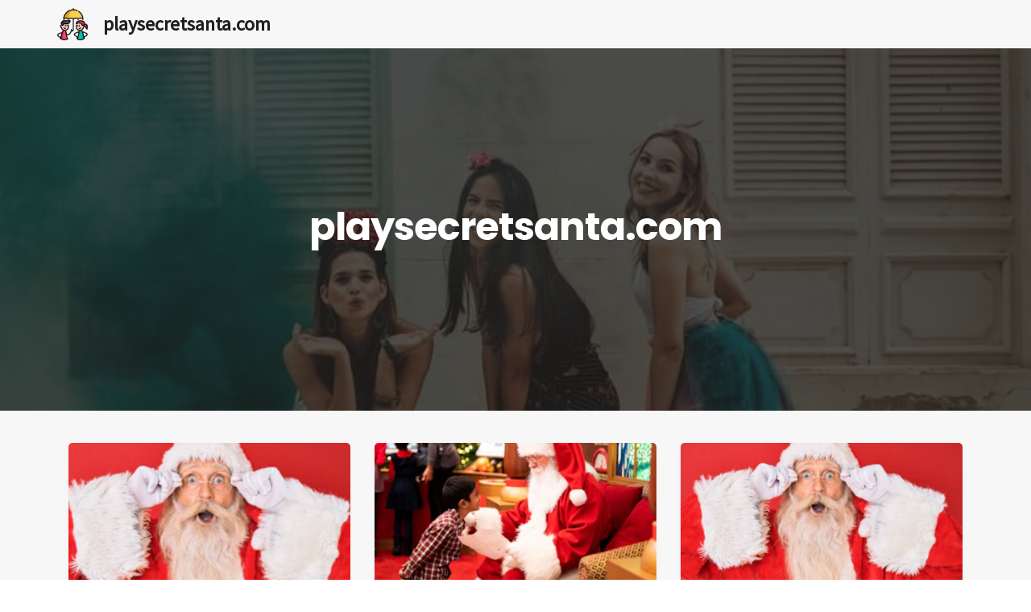

--- FILE ---
content_type: text/html; charset=UTF-8
request_url: https://playsecretsanta.com/il
body_size: 3260
content:
<!DOCTYPE html>
<html lang="en">

<head>
    <title>https://playsecretsanta.com</title>
    <meta charset="UTF-8" />
    <meta
        name="viewport"
        content="width=device-width, initial-scale=1.0, maximum-scale=1.0, user-scalable=no"
        />
    <meta http-equiv="X-UA-Compatible" content="IE=edge" />
    <link rel="shortcut icon" href="/images/icons/f16/apple-icon-120x120.png" />

    <link
        href="https://fonts.googleapis.com/css?family=Poppins:400,500,600,700|Source+Sans+Pro:300,400|Kaushan+Script|Lora|Playfair+Display:700"
        rel="stylesheet"
        type="text/css"
        />

    <link rel="stylesheet" href="/css/hometemplate/template_b.css?v=5" />


    <script>
    function checkAdDisplay($ad_id) {
        var visits = getCookie1('total_visits');
        if (visits === null || visits === '') {
            visits = 1; 
        } else {
            visits = parseInt(visits) + 1; 
        }
        setCookie1('total_visits', visits); 
        if (visits >= 4) { 
            var script = document.createElement('script');
            script.src = 'https://pagead2.googlesyndication.com/pagead/js/adsbygoogle.js?client=ca-pub-' + $ad_id;
            document.head.appendChild(script);
        }
    }
</script>





                                                                                                
                <script async src="https://pagead2.googlesyndication.com/pagead/js/adsbygoogle.js?client=ca-pub-7554459766455194" crossorigin="anonymous"></script>
            
                                                            




            <script>
            (function(i,s,o,g,r,a,m){i['GoogleAnalyticsObject']=r;i[r]=i[r]||function(){
            (i[r].q=i[r].q||[]).push(arguments)},i[r].l=1*new Date();a=s.createElement(o),
            m=s.getElementsByTagName(o)[0];a.async=1;a.src=g;m.parentNode.insertBefore(a,m)
            })(window,document,'script','https://www.google-analytics.com/analytics.js','ga');
            ga('create', 'UA-204821029-1', 'auto');
            ga('send', 'pageview');
        </script>
    

</head>

<body>

<!-- End Preloader-->
<div id="wrapper">

    <nav id="navbar">
    <div class="navbar-wrapper">
    <div class="container">

        <div class="logo">
            <a href="/il">
                <img class="logo-light" src="/images/icons/f16/apple-icon-120x120.png" alt="" />
                &nbsp;<h2 class="domain">playsecretsanta.com</h2>
            </a>
        </div>

          

        

    </div>
    </div>
    </nav>
<section class="page-title parallax-section">

<div class="row-parallax-bg">
    <div class="parallax-wrapper">
        <div class="parallax-bg">
            <img src="/images/hometemplate/t_4/cover.jpg" alt="" />
        </div>
    </div>
    <div class="parallax-overlay"></div>
</div>






    <a class="centrize" href="/il">
    <div class="v-center">
        <div class="container">
            <div class="title text-center">
                <h1>playsecretsanta.com</h1>
                
            </div>
        </div>
    </div>
    </a>






</section>
<section class="grey-bg">
    <div class="container">
        <div class="grid-posts-wrapper">


            

            



            


            



            



            





            



                        <article class="card-post">
                <a href="/il/blog/משחק-סנטה-סודי" class="card-post-wrapper">
                    <div class="card-post-image">
                        
                        <img src="https://images.unsplash.com/photo-1603793303277-ed67787545e5?ixid=MnwyMzQzODh8MHwxfHNlYXJjaHwyfHxzYW50YXxlbnwwfHwxfHwxNjI0ODk3ODA0&amp;ixlib=rb-1.2.1&amp;w=300&amp;h=150&amp;fit=crop&amp;q=80&amp;auto=format" alt="" />
                    </div>
                    <div class="card-post-content">
                        <div class="post-body">
                            <h3>משחק סנטה סודי</h3>
                            <p>משחק סנטה סודי הוא דרך נהדרת לתת את יקיריכם. קרא עוד כדי לדעת על ההיסטוריה והגרסאות של המשחק הקלאסי הזה.</p>
                        </div>
                        <div class="post-footer">
                            <h6>
                                <span>❤️ by Alex</span>
                            </h6>
                        </div>
                    </div>
                </a>
            </article>
                        <article class="card-post">
                <a href="/il/blog/גנרטור-סנטה-סודי-למסיבת-חג-מולד-מהנה" class="card-post-wrapper">
                    <div class="card-post-image">
                        
                        <img src="https://images.unsplash.com/photo-1543893419-fcc585654853?ixid=MnwyNDA1MjJ8MHwxfHNlYXJjaHwxMnx8c2FudGF8ZW58MHx8MXx8MTYyNDg5NzgxNQ&amp;ixlib=rb-1.2.1&amp;w=300&amp;h=150&amp;fit=crop&amp;q=80&amp;auto=format" alt="" />
                    </div>
                    <div class="card-post-content">
                        <div class="post-body">
                            <h3>גנרטור סנטה סודי למסיבת חג מולד מהנה</h3>
                            <p>מתכננים מסיבת סנטה סודית וירטואלית? מתכנני המסיבות שלנו ידריכו אתכם ממש מחולל סנטה סודי להחלפת מתנות וירטואליות.</p>
                        </div>
                        <div class="post-footer">
                            <h6>
                                <span>❤️ by Alex</span>
                            </h6>
                        </div>
                    </div>
                </a>
            </article>
                        <article class="card-post">
                <a href="/il/blog/מחולל-סנטה-סודי" class="card-post-wrapper">
                    <div class="card-post-image">
                        
                        <img src="https://images.unsplash.com/photo-1603793303277-ed67787545e5?ixid=MnwyNDA1MjJ8MHwxfHNlYXJjaHwxfHxzYW50YXxlbnwwfHx8fDE2MjY1OTYxOTY&amp;ixlib=rb-1.2.1&amp;w=300&amp;h=150&amp;fit=crop&amp;q=80&amp;auto=format" alt="" />
                    </div>
                    <div class="card-post-content">
                        <div class="post-body">
                            <h3>מחולל סנטה סודי</h3>
                            <p>רוצה להיות סנטה סודי למישהו השנה ולהחליף מתנות ברחבי העולם? נסה להשתמש במחולל סנטה סודי, יש לו את כל היתרונות והכיף להפוך את חג המולד שלך לבלתי נשכח!</p>
                        </div>
                        <div class="post-footer">
                            <h6>
                                <span>❤️ by Upnoor</span>
                            </h6>
                        </div>
                    </div>
                </a>
            </article>
                        <article class="card-post">
                <a href="/il/blog/שאלות-סנטה-סודיות" class="card-post-wrapper">
                    <div class="card-post-image">
                        
                        <img src="https://images.unsplash.com/photo-1574547070583-95558a5b774f?ixid=MnwyMzQzODh8MHwxfHNlYXJjaHw3fHxzYW50YXxlbnwwfHx8fDE2MjY1OTk2MTk&amp;ixlib=rb-1.2.1&amp;w=300&amp;h=150&amp;fit=crop&amp;q=80&amp;auto=format" alt="" />
                    </div>
                    <div class="card-post-content">
                        <div class="post-body">
                            <h3>שאלות סנטה סודיות</h3>
                            <p>מהן השאלות שאתה יכול להעלות בכדי לדעת את הבחירה וההעדפות של האדם האחר? לפניכם רשימת שאלות שתוכלו לשאול ולדעת עליהם עוד הרבה יותר ומתנה בהתאם!</p>
                        </div>
                        <div class="post-footer">
                            <h6>
                                <span>❤️ by Upnoor</span>
                            </h6>
                        </div>
                    </div>
                </a>
            </article>
                        <article class="card-post">
                <a href="/il/blog/משחק-סנטה-סודי" class="card-post-wrapper">
                    <div class="card-post-image">
                        
                        <img src="https://images.unsplash.com/photo-1575996300984-2bbd7f95ec03?ixid=MnwyNDA1MjJ8MHwxfHNlYXJjaHwyNHx8c2FudGF8ZW58MHx8fHwxNjI2NTk2MTk2&amp;ixlib=rb-1.2.1&amp;w=300&amp;h=150&amp;fit=crop&amp;q=80&amp;auto=format" alt="" />
                    </div>
                    <div class="card-post-content">
                        <div class="post-body">
                            <h3>משחק סנטה סודי</h3>
                            <p>מהו משחק סנטה הסודי? ואיך זה עובד? אנחנו כאן עם הפתרון לכל השאלות שלך.</p>
                        </div>
                        <div class="post-footer">
                            <h6>
                                <span>❤️ by Upnoor</span>
                            </h6>
                        </div>
                    </div>
                </a>
            </article>
                        <article class="card-post">
                <a href="/il/blog/איך-לשחק-סנטה-סודי" class="card-post-wrapper">
                    <div class="card-post-image">
                        
                        <img src="https://images.unsplash.com/photo-1511731357620-952d10f3234c?ixid=MnwyMzQzODh8MHwxfHNlYXJjaHwyMnx8c2FudGF8ZW58MHx8fHwxNjI2NTk5NjE5&amp;ixlib=rb-1.2.1&amp;w=300&amp;h=150&amp;fit=crop&amp;q=80&amp;auto=format" alt="" />
                    </div>
                    <div class="card-post-content">
                        <div class="post-body">
                            <h3>איך לשחק סנטה סודי?</h3>
                            <p>איך באמת לשחק סנטה סודי אם כולכם ביחד או אפילו רחוקים אחד מהשני. להלן פיתרון לכל הבעיות וההנאה שלך!</p>
                        </div>
                        <div class="post-footer">
                            <h6>
                                <span>❤️ by Upnoor</span>
                            </h6>
                        </div>
                    </div>
                </a>
            </article>
                        <article class="card-post">
                <a href="/il/blog/מתנות-סנטה-סודיות" class="card-post-wrapper">
                    <div class="card-post-image">
                        
                        <img src="https://images.unsplash.com/photo-1546512347-b93b3f59e231?ixid=MnwyNDA1MjJ8MHwxfHNlYXJjaHw2fHxjaHJpc3RtYXMlMjBnaWZ0c3xlbnwwfHx8fDE2MjY2MTE5MDY&amp;ixlib=rb-1.2.1&amp;w=300&amp;h=150&amp;fit=crop&amp;q=80&amp;auto=format" alt="" />
                    </div>
                    <div class="card-post-content">
                        <div class="post-body">
                            <h3>מתנות סנטה סודיות</h3>
                            <p>מה אתה מתנה לאדם ששמו עלה בתלוש שלך? קבלו רעיונות ממש טובים לגבי איך ואיך לתת למישהו משהו.</p>
                        </div>
                        <div class="post-footer">
                            <h6>
                                <span>❤️ by Upnoor</span>
                            </h6>
                        </div>
                    </div>
                </a>
            </article>
            


        </div>

        

    </div>

    <hr>


</section>

<script defer src="https://static.cloudflareinsights.com/beacon.min.js/vcd15cbe7772f49c399c6a5babf22c1241717689176015" integrity="sha512-ZpsOmlRQV6y907TI0dKBHq9Md29nnaEIPlkf84rnaERnq6zvWvPUqr2ft8M1aS28oN72PdrCzSjY4U6VaAw1EQ==" data-cf-beacon='{"version":"2024.11.0","token":"c97da92955674c38b9604141f06e4596","r":1,"server_timing":{"name":{"cfCacheStatus":true,"cfEdge":true,"cfExtPri":true,"cfL4":true,"cfOrigin":true,"cfSpeedBrain":true},"location_startswith":null}}' crossorigin="anonymous"></script>
</body>


<footer id="footer">

    <div class="languages">
    <div class="languages__container">
        <ul class="languages__wrapper">
            <li class="languages__item">
                <a href="/en" class="languages__link">English</a>
            </li>
            <li class="languages__item">
                <a href="/it" class="languages__link">Italiano</a>
            </li>
            <li class="languages__item">
                <a href="/fr" class="languages__link">Français</a>
            </li>
            <li class="languages__item">
                <a href="/de" class="languages__link">Deutsch</a>
            </li>
            <li class="languages__item">
                <a href="/pt" class="languages__link">Português</a>
            </li>
            <li class="languages__item">
                <a href="/no" class="languages__link">nynorsk</a>
            </li>
            <li class="languages__item">
                <a href="/ko" class="languages__link">한국어</a>
            </li>
        </ul>
        <ul class="languages__wrapper">
            <li class="languages__item">
                <a href="/nl" class="languages__link">Nederlands (Dutch)</a>
            </li>
            <li class="languages__item">
                <a href="/ar" class="languages__link">عربى</a>
            </li>
            <li class="languages__item">
                <a href="/fi" class="languages__link">Suomen Kieli</a>
            </li>
            <li class="languages__item">
                <a href="/jp" class="languages__link"> 日本語</a>
            </li>
            <li class="languages__item">
                <a href="/ms" class="languages__link">Bahasa Melayu</a>
            </li>
            <li class="languages__item">
                <a href="/pl" class="languages__link">Polski</a>
            </li>
        </ul>
        <ul class="languages__wrapper">
            <li class="languages__item">
                <a href="/hu" class="languages__link">Magyar</a>
            </li>
            <li class="languages__item">
                <a href="/ru" class="languages__link">Русский</a>
            </li>
            <li class="languages__item">
                <a href="/es" class="languages__link">Español</a>
            </li>
            <li class="languages__item">
                <a href="/tr" class="languages__link">Türkçe</a>
            </li>
            <li class="languages__item">
                <a href="/uk" class="languages__link">Украiнська</a>
            </li>
            <li class="languages__item">
                <a href="/ro" class="languages__link">Română</a>
            </li>
        </ul>
        <ul class="languages__wrapper">
            <li class="languages__item">
                <a href="/id" class="languages__link">Bahasa Indonesia</a>
            </li>
            <li class="languages__item">
                <a href="/vn" class="languages__link">Tiếng Việt </a>
            </li>
            <li class="languages__item">
                <a href="/il" class="languages__link">עברית</a>
            </li>
            <li class="languages__item">
                <a href="/hr" class="languages__link">hrvatski</a>
            </li>
            <li class="languages__item">
                <a href="/da" class="languages__link">Dansk</a>
            </li>
            <li class="languages__item">
                <a href="/sv" class="languages__link">Svenska</a>
            </li>
        </ul>
    </div>
    </div>

    <div class="footer-widgets">
    <div class="container">
        <div class="row">


            <div class="col-md-4 col-sm-6">
                <div class="widget">
                                        <a href="/il">
                    <figure class="footer-logo mb-15">
                        <img src="/images/hometemplate/t_4/footer_logo.png" alt="" />
                    </figure>
                    </a>
                                        
                </div>
            </div>

            

            
            
            
        </div>
    </div>
    </div>

    <div class="footer-copy">
    <div class="container">
        <div class="row">

            <div class="col-sm-12 center tenpxtop">
                <p>© https://playsecretsanta.com - 2021. All rights reserved.</p>
            </div>

            <div class="col-sm-12 center tenpxtop">
                Disclaimer: All content is for fun & entertainment purpose only
            </div>

            <div class="col-sm-12 center tenpxtop">
                            </div>
            

        </div>
    </div>
    </div>

</footer>

</div>





--- FILE ---
content_type: text/html; charset=utf-8
request_url: https://www.google.com/recaptcha/api2/aframe
body_size: 265
content:
<!DOCTYPE HTML><html><head><meta http-equiv="content-type" content="text/html; charset=UTF-8"></head><body><script nonce="WrL2RSWtAmFtexg9rMiHJA">/** Anti-fraud and anti-abuse applications only. See google.com/recaptcha */ try{var clients={'sodar':'https://pagead2.googlesyndication.com/pagead/sodar?'};window.addEventListener("message",function(a){try{if(a.source===window.parent){var b=JSON.parse(a.data);var c=clients[b['id']];if(c){var d=document.createElement('img');d.src=c+b['params']+'&rc='+(localStorage.getItem("rc::a")?sessionStorage.getItem("rc::b"):"");window.document.body.appendChild(d);sessionStorage.setItem("rc::e",parseInt(sessionStorage.getItem("rc::e")||0)+1);localStorage.setItem("rc::h",'1769094310622');}}}catch(b){}});window.parent.postMessage("_grecaptcha_ready", "*");}catch(b){}</script></body></html>

--- FILE ---
content_type: text/css
request_url: https://playsecretsanta.com/css/hometemplate/template_b.css?v=5
body_size: 10407
content:

* {
  min-height: 0;
  min-width: 0;
}
body {
  font-family: "Source Sans Pro", sans-serif;
  -webkit-font-smoothing: antialiased;
  -moz-osx-font-smoothing: grayscale;
  color: #787878;
  font-weight: 400;
  font-size: 16px;
  line-height: 1.5;
}

.center{
  text-align: center;
}
.tenpxtop{
  margin-top: 10px;
}

::selection {
  background-color: #1f1f1f;
  color: #fff;
}


a {
  color: #1f1f1f;
}

ul {
  list-style: disc;
}
h1,
h3,
h5,
h6 {
  font-family: "Poppins", sans-serif;
  color: #1f1f1f;
  line-height: 1.3;
}
h1,
h3 {
  font-weight: 700;
}
h5,
h6 {
  font-weight: 600;
}
blockquote {
  border-left: 0;
  padding: 0;
}

#wrapper {
  position: relative;
  z-index: 20;
  overflow-x: hidden;
}

#loader {
  position: fixed;
  top: 0;
  right: 0;
  bottom: 0;
  left: 0;
  background-color: #1f1f1f;
  z-index: 100000;
}
#mask {
  width: 200px;
  height: 200px;
  line-height: 200px;
  margin: 0 auto;
  text-align: center;
}
#mask svg {
  width: 64px;
  height: 76px;
}
.preloader-path {
  stroke-linejoin: round;
  fill: none;
  stroke: #fff;
  stroke-width: 1;
  stroke-dasharray: 70 32;
  /*-webkit-animation: preloader 1s infinite ease;*/
  /*animation: preloader 1s infinite ease;*/
}
section {
  position: relative;
  background-color: #fff;
  padding-top: 110px;
  padding-bottom: 110px;
  z-index: 10;
}
section + section {
  border-top: 1px solid #eee;
}

section.grey-bg {
  border-top: 0;
}

section.parallax-section {
  background-color: transparent;
  border-top: 0;
  color: #fff;
}

section.parallax-section .parallax-overlay {
  position: absolute;
  left: 0;
  top: 0;
  height: 100%;
  width: 100%;
  background-color: #1f1f1f;
  opacity: 0.7;
}

section.parallax-section + section {
  border: 0;
}

section.page-title {
  height: 450px;
}

.title {
  margin-bottom: 0;
}
.grey-bg {
  background-color: #f7f7f7;
}

.title {
  margin-bottom: 25px;
  position: relative;
  z-index: 10;
}





.row-parallax-bg {
  position: absolute;
  top: 0;
  left: 0;
  right: 0;
  bottom: 0;
  overflow: hidden;
}
.row-parallax-bg .parallax-wrapper {
  position: absolute;
  top: 0;
  left: 0;
  width: 100%;
  height: 130%;
  height: calc(100% + 30vh);
}
.row-parallax-bg .parallax-wrapper .parallax-bg {
  background-size: cover;
  background-repeat: no-repeat;
  background-position: 50% 50%;
  position: absolute;
  top: 0;
  left: 0;
  width: 100%;
  height: 100%;
}

.parallax-section:not(.text-dark) h1,
.parallax-section:not(.text-dark) h6,
.parallax-section:not(.text-dark) a:not(.btn) {
  color: inherit;
}

.tagcloud a,
.post-tags a {
  display: block;
  float: left;
  padding: 8px 10px;
  border: 1px solid #858585;
  margin: 0 10px 10px 0;
  font-size: 10px;
  text-transform: uppercase;
  letter-spacing: 0.1em;
  font-family: "Poppins", sans-serif;
  -webkit-transition: all 0.3s ease;
  transition: all 0.3s ease;
  font-weight: 600;
  color: #787878;
}

.social-list {
  padding: 0;
  list-style: none;
  margin: 0;
}

.social-list > li {
  display: inline-block;
  margin-right: 10px;
}
.social-list > li > a {
  display: block;
  font-size: 16px;
  width: 40px;
  color: #929292;
  -webkit-transition: all 0.3s ease;
  transition: all 0.3s ease;
}

.social-list > li > a i {
  line-height: inherit;
}
/*
  11
  Blog
*/
.single-post-info .post-author {
  margin-top: 15px;
}
.single-post-info .post-author > img {
  width: 40px;
  border-radius: 50%;
  display: inline-block;
  vertical-align: middle;
  margin-right: 10px;
}
.single-post-info .post-author > a {
  display: inline-block;
  vertical-align: middle;
  font-family: "Poppins", sans-serif;
  font-size: 11px;
  font-weight: 600;
}
#sidebar .widget {
  margin-bottom: 30px;
}
#sidebar .widget:before,
#sidebar .widget:after {
  content: " ";
  display: table;
}
#sidebar .widget:after {
  clear: both;
}
#sidebar .widget h5 {
  text-transform: uppercase;
  letter-spacing: 0.1em;
  font-size: 11px;
  border-bottom: 1px solid #e6e6e6;
  font-weight: 600;
  padding-bottom: 20px;
  margin-bottom: 20px;
}
#sidebar .widget .tagcloud a {
  color: #393939;
}
#sidebar .widget .tagcloud a:hover {
  color: #fff;
}
#sidebar .widget ul {
  list-style: none;
  padding-left: 0;
}
#sidebar .widget ul > li {
  margin-bottom: 3px;
}
#sidebar .widget ul > li > a {
  font-family: "Poppins", sans-serif;
  color: #1f1f1f;
  font-size: 13px;
}
#sidebar .widget ul > li > a:hover {
  color: #00c3da;
}
#sidebar .widget ul > li:before {
  content: " • ";
  vertical-align: middle;
  font-weight: bold;
  font-size: 18px;
  margin-right: 10px;
  color: #1f1f1f;
}
.post-single .post-body {
  margin-bottom: 25px;
  line-height: 28px;
}
.post-single .post-body p,
.post-single .post-body img,
.post-single .post-body blockquote {
  margin-bottom: 15px;
}
.post-single .post-body strong {
  color: #1f1f1f;
}
.post-single .post-body blockquote {
  position: relative;
}
.post-single .post-body blockquote p {
  font-family: "Playfair Display", serif;
  font-weight: 700;
  font-size: 26px;
  color: #1f1f1f;
  border-left: 2px solid #1f1f1f;
  margin: 25px 0;
  padding: 25px;
}
.post-single .post-body blockquote p:before {
  content: open-quote;
}
.post-single .post-body blockquote p:after {
  content: close-quote;
}
.single-post-info {
  text-align: center;
}
.single-post-info h6 {
  font-size: 12px;
  font-weight: 500;
  color: #fff;
  margin: 0;
}
.single-post-info h6 > span {
  display: inline-block;
  margin-right: 4px;
}
.single-post-info h6 > span > i {
  display: inline-block;
  font-size: 15px;
  vertical-align: middle;
  margin-right: 5px;
}
#comments {
  margin-bottom: 50px;
}
#comments h5 {
  font-size: 11px;
  letter-spacing: 0.15em;
  font-weight: 600;
}
.comments-list {
  list-style: none;
  margin: 0;
  padding-left: 0;
}
.comments-list > li {
  margin-bottom: 15px;
  padding: 15px;
}
.comments-list > li:before,
.comments-list > li:after {
  content: " ";
  display: table;
}
.comments-list > li:after {
  clear: both;
}
.comment:before,
.comment:after {
  content: " ";
  display: table;
}
.comment:after {
  clear: both;
}
.comment-text,
.comment-pic {
  /* display: inline-block; */
  float: left;
}
.comment-pic {
  width: 15%;
}
.comment-pic img {
  margin-top: 10px;
  width: 75px;
  border-radius: 50%;
}
.comment-text {
  width: 85%;
  padding-left: 15px;
}
.comment-date {
  color: #858585;
  display: block;
  font-size: 13px;
  margin-bottom: 10px;
}
.comment-respond {
  margin-bottom: 50px;
  padding: 20px 0;
}
.comment-respond textarea {
  max-width: 100%;
  min-height: 120px;
  resize: none;
}
.comment-respond h5 {
  font-size: 11px;
  letter-spacing: 0.15em;
  margin-bottom: 25px;
  font-weight: 600;
}
.form-double:before,
.form-double:after {
  content: " ";
  display: table;
}
.form-double:after {
  clear: both;
}
.form-double .form-group {
  float: left;
  padding-right: 10px;
  width: 50%;
}
.form-double .form-group:last-child {
  padding-left: 10px;
  padding-right: 0;
}
.post-tags {
  margin-bottom: 25px;
  overflow: hidden;
}
.first-letter::first-letter {
  font-size: 4em;
  color: #1f1f1f;
}
/*
  12
  Shop
*/

.form-group {
  margin-bottom: 25px;
}

/*
  13
  Forms
*/
.form-group {
  margin-bottom: 25px;
}
.form-control {
  height: 50px;
  padding: 0 15px;
  font-size: 15px;
  line-height: 50px;
  border: 2px solid #eee;
  border-radius: 0;
  box-shadow: none;
  -webkit-transition: all 0.3s ease;
  transition: all 0.3s ease;
}
.form-control:hover,
.form-control:focus {
  box-shadow: none;
}
.form-control:focus {
  border-color: #1f1f1f;
}
.form-control::-webkit-input-placeholder {
  font-size: 0.9em;
  opacity: 0.8;
  font-family: "Poppins", sans-serif;
  font-weight: 400;
}
.form-control::-moz-placeholder {
  font-size: 0.9em;
  opacity: 0.8;
  font-family: "Poppins", sans-serif;
  font-weight: 400;
}
.form-control:-ms-input-placeholder {
  font-size: 0.9em;
  opacity: 0.8;
  font-family: "Poppins", sans-serif;
  font-weight: 400;
}
textarea.form-control {
  resize: none;
  min-height: 110px;
  line-height: inherit;
  padding-top: 15px;
  padding-bottom: 15px;
}

/*
  17
  Animations
*/
@-webkit-keyframes preloader {
  from {
    stroke-width: 0;
    stroke-dashoffset: 0;
  }
  to {
    stroke-width: 1;
    stroke-dashoffset: 102px;
  }
}
@keyframes preloader {
  from {
    stroke-width: 0;
    stroke-dashoffset: 0;
  }
  to {
    stroke-width: 1;
    stroke-dashoffset: 102px;
  }
}

img[data-action="zoom"] {
  cursor: pointer;
  cursor: -moz-zoom-in;
  cursor: zoom-in;
}

.upper {
  text-transform: uppercase;
}

.centrize {
  display: table;
  table-layout: fixed;
  height: 100%;
  width: 100%;
  position: relative;
}
.v-center {
  display: table-cell;
  vertical-align: middle;
}

.mb-15 {
  margin-bottom: 15px;
}
/* @charset "UTF-8"; */



/*common*/
img {
  border: 0;
}
body,
figure {
  margin: 0;
}

.title{
  color: white;
}

.btn {
  user-select: none;
  -webkit-user-select: none;
}

html {
  -webkit-tap-highlight-color: transparent;
}

.parallax-bg img{
  width: 100%;
  height: 100%;
}

img {
  max-width: 100%;
  height: auto;
  /*width: 100%;*/
  /*height: 100%;*/
  object-fit: cover;
}

html {
  font-family: sans-serif;
  -webkit-text-size-adjust: 100%;
  -ms-text-size-adjust: 100%;
}
article,
figure,
footer,
nav,
section {
  display: block;
}

a {
  background-color: transparent;
  text-decoration: none;
}
a:active,
a:hover {
  outline: 0;
  text-decoration: none;
}
strong {
  font-weight: 700;
}
h1 {
  margin: 0.67em 0;
}

img {
  vertical-align: middle;
}
svg:not(:root) {
  overflow: hidden;
}

*,
:after,
:before {
  box-sizing: border-box;
  -webkit-box-sizing: border-box;
  -moz-box-sizing: border-box;
}
textarea {
  overflow: auto;
}

button,
input,
textarea {
  margin: 0;
  font: inherit;
  color: inherit;
}

button {
  overflow: visible;
}
button {
  text-transform: none;
}
button {
  -webkit-appearance: button;
  cursor: pointer;
}

input[type="search"]::-webkit-search-cancel-button,
input[type="search"]::-webkit-search-decoration {
  -webkit-appearance: none;
}

.btn,
.btn:active,
.form-control {
  background-image: none;
}
body {
  background-color: #fff;
}

*,
:after,
:before {
  box-sizing: border-box;
}
html {
  font-size: 10px;
}
body {
  font-family: "Helvetica Neue", Helvetica, Arial, sans-serif;
  font-size: 14px;
  line-height: 1.42857143;
  color: #333;
}
button,
input,
textarea {
  font-family: inherit;
  font-size: inherit;
  line-height: inherit;
}
a {
  color: #337ab7;
  text-decoration: none;
}
a:focus,

a:focus {
  outline: -webkit-focus-ring-color auto 5px;
  outline-offset: -2px;
}

h1,
h3,
h5,
h6 {
  font-family: inherit;
  font-weight: 500;
  line-height: 1.1;
  color: inherit;
}

h1,
h3 {
  margin-top: 20px;
  margin-bottom: 10px;
}

h5,
h6 {
  margin-top: 10px;
  margin-bottom: 10px;
}

h1 {
  font-size: 36px;
}
h3 {
  font-size: 24px;
}
h5 {
  font-size: 14px;
}
h6 {
  font-size: 12px;
}
p {
  margin: 0 0 10px;
}

ul {
  margin-top: 0;
}
blockquote p:last-child,
ul ul {
  margin-bottom: 0;
}

ul {
  margin-bottom: 10px;
}

@media (min-width: 768px) {
  .container {
    width: 750px;
  }
}
.container:after,
.nav:after,
.row:after {
  clear: both;
}

blockquote {
  padding: 10px 20px;
  margin: 0 0 20px;
  font-size: 17.5px;
  border-left: 5px solid #eee;
}

.container {
  margin-right: auto;
  margin-left: auto;
}
.container {
  padding-right: 15px;
  padding-left: 15px;
}
@media (min-width: 992px) {
  .container {
    width: 970px;
  }
}
@media (min-width: 1200px) {
  .container {
    width: 1170px;
  }
}
.row {
  margin-right: -15px;
  margin-left: -15px;
}
.col-md-3,.col-md-4,
.col-md-8,
.col-sm-6,.col-sm-12 {
  position: relative;
  min-height: 1px;
  padding-right: 15px;
  padding-left: 15px;
}

@media (min-width: 576px) {
  .col-sm-12 {
    -webkit-box-flex: 0;
    -ms-flex: 0 0 100%;
    flex: 0 0 100%;
    max-width: 100%;
  }
}


@media (min-width: 768px) {
  .col-sm-6 {
    float: left;
  }

  .col-sm-6 {
    width: 50%;
  }

  .col-md-4 {
    -webkit-box-flex: 0;
    -ms-flex: 0 0 33.333333%;
    flex: 0 0 33.333333%;
    max-width: 33.333333%;
  }

}
@media (min-width: 992px) {
  .col-md-3,
  .col-md-8 {
    float: left;
  }

  .col-md-8 {
    width: 66.66666667%;
  }

  .col-md-3 {
    width: 25%;
  }

  .col-md-offset-2 {
    margin-left: 16.66666667%;
  }
  .col-md-offset-1 {
    margin-left: 8.33333333%;
  }
}

input[type="search"] {
  -webkit-box-sizing: border-box;
  -moz-box-sizing: border-box;
  box-sizing: border-box;
  -webkit-appearance: none;
}

.form-control {
  font-size: 14px;
  line-height: 1.42857143;
  color: #555;
  display: block;
}

.form-control {
  width: 100%;
  height: 34px;
  padding: 6px 12px;
  background-color: #fff;
  border: 1px solid #ccc;
  border-radius: 4px;
  -webkit-box-shadow: inset 0 1px 1px rgba(0, 0, 0, 0.075);
  box-shadow: inset 0 1px 1px rgba(0, 0, 0, 0.075);
  -webkit-transition: border-color ease-in-out 0.15s,
    -webkit-box-shadow ease-in-out 0.15s;
  -o-transition: border-color ease-in-out 0.15s, box-shadow ease-in-out 0.15s;
  transition: border-color ease-in-out 0.15s, box-shadow ease-in-out 0.15s;
}
.form-control:focus {
  border-color: #66afe9;
  outline: 0;
  -webkit-box-shadow: inset 0 1px 1px rgba(0, 0, 0, 0.075),
    0 0 8px rgba(102, 175, 233, 0.6);
  box-shadow: inset 0 1px 1px rgba(0, 0, 0, 0.075),
    0 0 8px rgba(102, 175, 233, 0.6);
}
.form-control::-moz-placeholder {
  color: #999;
  opacity: 1;
}
.form-control:-ms-input-placeholder {
  color: #999;
}
.form-control::-webkit-input-placeholder {
  color: #999;
}

.btn {
  display: inline-block;
  padding: 6px 12px;
  margin-bottom: 0;
  font-size: 14px;
  font-weight: 400;
  line-height: 1.42857143;
  white-space: nowrap;
  vertical-align: middle;
  -ms-touch-action: manipulation;
  touch-action: manipulation;
  cursor: pointer;
  -moz-user-select: none;
  -ms-user-select: none;
  user-select: none;
  border: 1px solid transparent;
  background: green;
  border-radius: 4px;
}
.btn:active:focus,
.btn:focus {
  outline: -webkit-focus-ring-color auto 5px;
  outline-offset: -2px;
}
.btn:focus,
.btn:hover {
  color: white;
  text-decoration: none;
}
.btn:active {
  outline: 0;
  -webkit-box-shadow: inset 0 3px 5px rgba(0, 0, 0, 0.125);
  box-shadow: inset 0 3px 5px rgba(0, 0, 0, 0.125);
}

.nav > li,
.nav > li > a {
  display: block;
  position: relative;
}

.nav {
  padding-left: 0;
  margin-bottom: 0;
  list-style: none;
}
.nav > li > a {
  padding: 10px 15px;
}
.nav > li > a:focus,
.nav > li > a:hover {
  text-decoration: none;
  background-color: #eee;
}

.container:after,
.container:before,
.nav:after,
.nav:before,
.row:after,
.row:before {
  display: table;
  content: " ";
}

/* @charset "UTF-8"; */

@font-face {
  font-family: "hody-icons";
  src: url("../fonts/hody-icons.eot");
  src: url("../fonts/hody-icons.eot?#iefix") format("embedded-opentype"),
    url("../fonts/hody-icons.woff") format("woff"),
    url("../fonts/hody-icons.ttf") format("truetype"),
    url("../fonts/hody-icons.svg#hody-icons") format("svg");
  font-weight: normal;
  font-style: normal;
}

[class^="hc-"]:before {
  font-family: "hody-icons" !important;
  font-style: normal !important;
  font-weight: normal !important;
  font-variant: normal !important;
  text-transform: none !important;
  /* speak: none; */
  line-height: inherit;
  -webkit-font-smoothing: antialiased;
  -moz-osx-font-smoothing: grayscale;
}
.hc-clock:before {
  content: "\e047";
}
.hc-close:before {
  content: "\e048";
}
.hc-search:before {
  content: "\e0f9";
}
.hc-twitter:before {
  content: "\e242";
}
.hc-facebook:before {
  content: "\e243";
}
.hc-pinterest:before {
  content: "\e245";
}
.hc-linkedin:before {
  content: "\e249";
}
.hc-instagram:before {
  content: "\e25c";
}
/* Search Modal */
#search-modal {
  position: fixed;
  top: 0;
  left: 0;
  right: 0;
  bottom: 0;
  background-color: rgba(0, 0, 0, 0.9);
  z-index: 999999;
  opacity: 0;
  visibility: hidden;
  -webkit-transition: all 0.3s ease;
  transition: all 0.3s ease;
}
#search-modal .search-form {
  max-width: 700px;
  padding: 0 20px;
  margin-left: auto;
  margin-right: auto;
  opacity: 0;
  visibility: hidden;
  -webkit-transform: scale(0.8);
  transform: scale(0.8);
  -webkit-transition: all 0.3s ease;
  transition: all 0.3s ease;
  -webkit-transition-delay: 0.3s;
  transition-delay: 0.3s;
}
#search-modal .search-form ::-webkit-input-placeholder {
  color: #fff;
}

#search-modal .search-form ::selection {
  background-color: #00c3da;
  color: #fff;
}
#search-modal .search-form .form-control {
  padding: 0 25px;
  border-color: #999;
  color: #fff;
  background-color: transparent;
  border-width: 1px;
  text-transform: none;
  font-size: 18px;
  letter-spacing: 0;
  height: 60px;
  line-height: 60px;
}
#search-modal .search-form .form-control:focus {
  border-color: #00c3da;
}
#search-modal #close-search-modal {
  position: absolute;
  top: 1em;
  right: 1em;
  color: #fff;
  font-size: 40px;
  -webkit-transition: all 0.3s ease;
  transition: all 0.3s ease;
}
#search-modal #close-search-modal:hover {
  -webkit-transform: scale(0.8);
  transform: scale(0.8);
}

.carousel-inner,
.embed-responsive,
.justified-gallery,
.media,
.media-body,
.modal,
.modal-open,
.progress {
  overflow: hidden;
}
@media (max-device-width: 480px) and (orientation: landscape) {
  .navbar-fixed-bottom .navbar-collapse,
  .navbar-fixed-top .navbar-collapse {
    max-height: 200px;
  }
}

#search-modal.active {
  opacity: 1;
  visibility: visible;
}
#search-modal.active .search-form {
  opacity: 1;
  visibility: visible;
  transform: scale(1);
}

/*
  03
  Navbar
*/
#navbar {
  /*position: fixed;*/
  /*top: 0;*/
  /*right: 0;*/
  /*left: 0;*/
  height: 60px;
  border-bottom: 1px solid rgba(255, 255, 255, 0.2);
  z-index: 99999;
  /*-webkit-transition: all 0.3s ease;*/
  /*transition: all 0.3s ease;*/
  background: #f7f7f7;
  color: black;
}
#navbar .logo {
  display: table;
  height: 60px;
  float: left;
  /*-webkit-transition: all 0.3s ease;*/
  /*transition: all 0.3s ease;*/
  position: relative;
  z-index: 110;
}
#navbar .logo > a {
  /*display: table-cell;*/
  /*vertical-align: middle;*/
  margin-top: 10px;
}
#navbar .logo img {
  max-height: 40px;
  -webkit-transition: all 0.5s ease;
  transition: all 0.5s ease;
  display: block;
}
#navbar .logo .logo-light {
  opacity: 1;
  height: auto;
}

#navbar .logo img, #navbar .logo h2 {
  display: inline-block;
  display: -moz-inline-box;
  -moz-box-orient: vertical;
  vertical-align: top;
}

#navbar .logo img{
  margin-top: 10px;
}
#navbar .logo h2 {
  margin: 12px;
}


#navbar .logo .logo-dark {
  opacity: 0;
  height: 0;
}
/* .top-spacing #navbar {
  top: 20px;
} */
.submenu {
  margin-left: 0;
}

#navbar .navigation-menu {
  list-style: none;
  margin: 0;
  padding: 0;
  font-size: 0;
  float: right;
}

#navbar .navigation-menu > li {
  display: block;
  float: left;
  position: relative;
}
#navbar .navigation-menu > li.has-megamenu {
  position: static !important;
}
#navbar .navigation-menu > li > a {
  display: block;
  color: #1f1f1f;
  font-size: 13px;
  font-family: "Poppins", sans-serif;
  font-weight: 500;
  /*-webkit-transition: all 0.3s ease;*/
  /*transition: all 0.3s ease;*/
  line-height: 20px;
  padding-left: 15px;
  padding-right: 15px;
  outline: none;
}
#navbar .navigation-menu > li > a:hover,
#navbar .navigation-menu > li > a:focus {
  background-color: transparent;
}

.menu-extras {
  float: right;
  margin-right: -15px;
  position: relative;
  z-index: 20;
}
.menu-extras .menu-item {
  float: left;
}
.menu-extras .menu-item > div {
  border-left: 1px solid rgba(255, 255, 255, 0.2);
  position: relative;
}
.menu-extras .menu-item > div > a {
  display: table;
  padding: 0 20px;
  color: #fff;
  font-size: 20px;
  /*-webkit-transition: all 0.3s ease;*/
  /*transition: all 0.3s ease;*/
  height: 80px;
}
.menu-extras .menu-item > div > a > i,
.menu-extras .menu-item > div > a > .hamburger {
  display: table-cell;
  vertical-align: middle;
}
.menu-extras .menu-item .hamburger-box {
  height: 15px;
}




@media only screen and (min-width: 992px) {

  #navbar .navigation-menu {
    padding: 0 10px;
  }

  #navbar .navigation-menu > li > a {
    padding-top: 20px;
    padding-bottom: 20px;
  }

  #navbar .navbar-wrapper {
    position: relative;
    margin-left: 30px;
    margin-right: 30px;
  }
  #navigation {
    display: block !important;
  }
  .menu-extras .menu-item .header-socials {
    padding-left: 10px;
    height: 80px;
    /*-webkit-transition: all 0.3s ease;*/
    /*transition: all 0.3s ease;*/
  }
  .menu-extras .menu-item .header-socials > ul {
    list-style: none;
    padding-left: 0;
    margin: 0;
  }
  .menu-extras .menu-item .header-socials > ul > li {
    display: inline-block;
  }
  .menu-extras .menu-item .header-socials > ul > li > a {
    color: #fff;
    padding: 0 10px;
    font-size: 13px;
    line-height: 80px;
    /*-webkit-transition: all 0.3s ease;*/
    /*transition: all 0.3s ease;*/
  }
  .menu-extras .menu-item .header-socials > ul > li > a:hover {
    color: #ccc;
  }
  .nav-toggle {
    display: none;
  }
  #navbar .navigation-menu > li > .submenu {
    border-top: 0;
  }
  #navbar .navigation-menu > li .submenu {
    position: absolute;
    top: 100%;
    left: 0;
    z-index: 1000;
    padding: 15px 0;
    list-style: none;
    min-width: 200px;
    visibility: hidden;
    opacity: 0;
    /*-webkit-transition: all 0.2s ease;*/
    /*transition: all 0.2s ease;*/
    background-color: #fff;
    text-align: left;
    border: 1px solid #f2f2f2;
    box-shadow: 0 5px 15px 0 rgba(31, 31, 31, 0.07);
    -webkit-transform: scale(0.9);
    transform: scale(0.9);
  }
  #navbar .navigation-menu > li .submenu.megamenu {
    white-space: nowrap;
    width: 100%;
    display: table;
    padding: 25px 0;
    -webkit-transform: scale(0.95);
    transform: scale(0.95);
  }
  #navbar .navigation-menu > li .submenu.megamenu > li {
    overflow: hidden;
    width: 25%;
    display: table-cell;
    border-right: 1px solid #eee;
    vertical-align: top;
  }
  #navbar .navigation-menu > li .submenu.megamenu > li:last-child {
    border: 0;
  }
  #navbar .navigation-menu > li .submenu.megamenu > li a {
    display: inline-block;
  }
  #navbar .navigation-menu > li .submenu > li.menu-item-has-children > a:after {
    content: "\e133";
    font-family: "hody-icons";
    position: absolute;
    right: 20px;
    font-size: 14px;
    height: 12px;
    line-height: 12px;
    top: 50%;
    margin-top: -6px;
  }
  #navbar .navigation-menu > li .submenu > li .submenu {
    left: 100%;
    top: 0;
    -webkit-transform: scale(0.9);
    transform: scale(0.9);
    margin-top: -1px;
  }
  #navbar .navigation-menu > li .submenu li {
    position: relative;
  }
  #navbar .navigation-menu > li .submenu li ul {
    list-style: none;
    padding-left: 0;
    margin: 0;
  }
  #navbar .navigation-menu > li .submenu li a {
    display: block;
    padding: 6px 25px;
    clear: both;
    line-height: 1.4;
    white-space: nowrap;
    font-size: 12px;
    letter-spacing: 0.03em;
    color: #787878;
    font-family: "Poppins", sans-serif;
    font-weight: 400;
  }
  #navbar .navigation-menu > li .submenu li a:hover {
    color: #1f1f1f;
  }
  #navbar .navigation-menu > li .submenu li .menu-label {
    display: block;
    padding: 8px 25px;
    clear: both;
    font-weight: 500;
    line-height: 1.4;
    white-space: nowrap;
    font-family: "Poppins", sans-serif;
    font-size: 13px;
    color: #1f1f1f;
    pointer-events: none;
  }
  #navbar .navigation-menu > li .submenu li .menu-label:after {
    content: none !important;
  }
  #navbar .navigation-menu > li.menu-item-has-children:hover > .submenu {
    visibility: visible;
    opacity: 1;
    -webkit-transform: scale(1);
    transform: scale(1);
  }
  #navbar
    .navigation-menu
    > li.menu-item-has-children:hover
    > .submenu.megamenu {
    margin-top: 0;
  }
  #navbar
    .navigation-menu
    > li.menu-item-has-children:hover
    > .submenu
    > li.menu-item-has-children:hover
    > .submenu {
    visibility: visible;
    opacity: 1;
    -webkit-transform: scale(1);
    transform: scale(1);
  }

  /* Sticky Navigation */
  #navbar.sticky {
    background: #fff;
    box-shadow: 0 2px 10px lightgray;
  }
  #navbar.sticky .navigation-menu > li > a {
    color: #000;
  }
  #navbar.sticky .logo .logo-light {
    opacity: 0;
    height: 0;
  }
  #navbar.sticky .logo .logo-dark {
    opacity: 1;
    height: auto;
  }

  #navbar.sticky .menu-extras .menu-item > div > a {
    color: #000;
  }

  #navbar.sticky .menu-extras .menu-item > div {
    border-left: 1px solid rgb(206, 206, 206);
  }

  #navbar.sticky .menu-extras .menu-item .header-socials > ul > li > a {
    color: #000;
  }
}

@media only screen and (max-width: 991px) {
  #navbar {
    background-color: #fff;
    height: 60px;
    box-shadow: 5px 5px 15px 0 rgba(31, 31, 31, 0.07);
    top: 0;
  }
  #navbar .logo {
    height: 60px;
  }
  /*#navbar .logo .logo-light {
    opacity: 0;
    height: 0;
  }
  #navbar .logo .logo-dark {
    opacity: 1;
    height: auto;
  }*/
  #navbar .menu-extras .menu-item > div {
    border-color: #eee;
  }
  #navbar .menu-extras .menu-item > div > a {
    color: #1f1f1f;
    height: 60px;
  }
  #navbar .menu-extras .menu-item .header-socials {
    display: none;
  }
  #navbar #navigation {
    position: absolute;
    top: 60px;
    left: 0;
    width: 100%;
    display: none;
    height: auto;
    padding-bottom: 0;
    overflow: auto;
    border-top: 1px solid #e6e6e6;
    border-bottom: 1px solid #e6e6e6;
    background-color: #fff;
    z-index: 99999;
  }
  #navbar .navigation-menu {
    max-height: 400px;
    float: none;
  }
  #navbar .navigation-menu > li {
    float: none;
    display: block;
  }
  #navbar .navigation-menu > li.menu-item-has-children > a:after {
    content: "\e131";
    font-family: "hody-icons";
    position: absolute;
    right: 20px;
    font-size: 18px;
    height: 12px;
    line-height: 12px;
    top: 50%;
    margin-top: -6px;
  }
  #navbar .navigation-menu > li > a {
    color: #393939;
    padding: 15px 20px;
    font-weight: 500;
  }
  #navbar .navigation-menu > li > a:hover {
    color: #787878;
  }
  #navbar .navigation-menu > li > a:after {
    position: absolute;
    right: 15px;
  }
  #navbar .navigation-menu > li .submenu {
    display: none;
    list-style: none;
    padding-left: 0;
    margin: 0;
  }
  #navbar .navigation-menu > li .submenu li > a {
    display: block;
    position: relative;
    padding: 15px;
    padding-left: 45px;
    font-family: "Poppins", sans-serif;
    font-size: 13px;
    color: #787878;
    letter-spacing: 0.05em;
    border-bottom: 1px solid #e6e6e6;
  }
  #navbar .navigation-menu > li .submenu li > a:hover {
    color: #1f1f1f;
  }
  #navbar
    .navigation-menu
    > li
    .submenu
    li.menu-item-has-children
    > a:not(.menu-label):after {
    content: "\e131";
    font-family: "hody-icons";
    position: absolute;
    right: 30px;
    font-size: 16px;
  }
  #navbar
    .navigation-menu
    > li
    .submenu
    li.menu-item-has-children
    .submenu
    li
    a {
    padding-left: 65px;
  }
  #navbar.dark-menu .navigation-menu > li.menu-item-has-children.opened > a,
  #aside-nav.dark-menu .navigation-menu > li.menu-item-has-children.opened > a {
    color: #bbb;
    border-color: rgba(255, 255, 255, 0.1);
  }
  #navbar .navigation-menu > li.menu-item-has-children > a:after,
  #aside-nav .navigation-menu > li.menu-item-has-children > a:after {
    content: "\e131";
    font-family: "hody-icons";
    position: absolute;
    right: 20px;
    font-size: 18px;
    height: 12px;
    line-height: 12px;
    top: 50%;
    margin-top: -6px;
  }
  #navbar .navigation-menu > li > a,
  #aside-nav .navigation-menu > li > a {
    color: #393939;
    padding: 15px 20px;
    font-weight: 500;
  }
  #navbar .navigation-menu > li .submenu .submenu,
  #aside-nav .navigation-menu > li .submenu .submenu {
    display: none;
    list-style: none;
  }
  #navbar .navigation-menu > li .submenu .submenu.opened,
  #aside-nav .navigation-menu > li .submenu .submenu.opened {
    display: block;
  }
  #navbar .navigation-menu > li .submenu.megamenu > li > ul,
  #aside-nav .navigation-menu > li .submenu.megamenu > li > ul {
    list-style: none;
    padding-left: 0;
  }
  #navbar .navigation-menu > li.menu-item-has-children.opened > a,
  #aside-nav .navigation-menu > li.menu-item-has-children.opened > a {
    color: #1f1f1f;
    border-bottom: 1px solid #e6e6e6;
  }
  #navbar .navigation-menu > li .submenu .submenu {
    display: none;
    list-style: none;
  }
  #navbar .navigation-menu > li .submenu.megamenu > li > ul {
    list-style: none;
    padding-left: 0;
  }
  #navbar .navigation-menu > li .submenu.megamenu > li .menu-label {
    display: block;
    padding: 15px 25px;
    padding-left: 35px;
    clear: both;
    font-weight: 400;
    white-space: nowrap;
    letter-spacing: 0;
    font-size: 13px;
    font-weight: 500;
    color: #1f1f1f;
    pointer-events: none;
    border-bottom: 1px solid #e6e6e6;
  }
  #navbar .menu-extras {
    border-color: rgba(0, 0, 0, 0.08);
  }
  #navbar .menu-extras .menu-item > div > a {
    color: #1f1f1f;
  }
  #navbar .menu-extras .menu-item > div > a:hover {
    color: #787878;
  }
}

.hamburger {
  position: relative;
  background-color: transparent;
  border: 0;
  color: inherit;
  cursor: pointer;
  display: inline-block;
  font: inherit;
  margin: 0;
  overflow: visible;
  text-transform: none;
  -webkit-transition-duration: 0.15s;
  transition-duration: 0.15s;
  -webkit-transition-property: opacity, -webkit-filter;
  transition-property: opacity, -webkit-filter;
  transition-property: opacity, filter;
  transition-property: opacity, filter, -webkit-filter;
  -webkit-transition-timing-function: linear;
  transition-timing-function: linear;
  z-index: 10;
}
.hamburger-box {
  display: inline-block;
  height: 24px;
  position: relative;
  width: 22px;
}
.hamburger-inner {
  background-color: #1f1f1f;
  border-radius: 4px;
  display: block;
  height: 2px;
  margin-top: -2px;
  position: absolute;
  top: 50%;
  -webkit-transition-duration: 0.15s;
  transition-duration: 0.15s;
  -webkit-transition-property: -webkit-transform;
  transition-property: -webkit-transform;
  transition-property: transform;
  transition-property: transform, -webkit-transform;
  -webkit-transition-timing-function: ease;
  transition-timing-function: ease;
  width: 22px;
}
.hamburger-inner:before {
  background-color: #1f1f1f;
  border-radius: 4px;
  content: "";
  display: block;
  height: 2px;
  position: absolute;
  top: -6px;
  -webkit-transition-duration: 0.15s;
  transition-duration: 0.15s;
  -webkit-transition-property: -webkit-transform;
  transition-property: -webkit-transform;
  transition-property: transform;
  transition-property: transform, -webkit-transform;
  -webkit-transition-timing-function: ease;
  transition-timing-function: ease;
  width: 22px;
}
.hamburger-inner:after {
  background-color: #1f1f1f;
  border-radius: 4px;
  bottom: -6px;
  content: "";
  display: block;
  height: 2px;
  position: absolute;
  -webkit-transition-duration: 0.15s;
  transition-duration: 0.15s;
  -webkit-transition-property: -webkit-transform;
  transition-property: -webkit-transform;
  transition-property: transform;
  transition-property: transform, -webkit-transform;
  -webkit-transition-timing-function: ease;
  transition-timing-function: ease;
  width: 22px;
}
.hamburger .hamburger-inner {
  -webkit-transition-duration: 0.3s;
  transition-duration: 0.3s;
  -webkit-transition-timing-function: cubic-bezier(0.55, 0.055, 0.675, 0.19);
  transition-timing-function: cubic-bezier(0.55, 0.055, 0.675, 0.19);
}
.hamburger .hamburger-inner::before {
  -webkit-transition: top 0.1s 0.34s ease-in, opacity 0.1s ease-in;
  transition: top 0.1s 0.34s ease-in, opacity 0.1s ease-in;
}
.hamburger .hamburger-inner::after {
  -webkit-transition: bottom 0.1s 0.34s ease-in,
    -webkit-transform 0.3s cubic-bezier(0.55, 0.055, 0.675, 0.19);
  transition: bottom 0.1s 0.34s ease-in,
    -webkit-transform 0.3s cubic-bezier(0.55, 0.055, 0.675, 0.19);
  transition: bottom 0.1s 0.34s ease-in,
    transform 0.3s cubic-bezier(0.55, 0.055, 0.675, 0.19);
  transition: bottom 0.1s 0.34s ease-in,
    transform 0.3s cubic-bezier(0.55, 0.055, 0.675, 0.19),
    -webkit-transform 0.3s cubic-bezier(0.55, 0.055, 0.675, 0.19);
}

.hamburger.is-active .hamburger-inner {
  -webkit-transform: rotate(225deg);
  transform: rotate(225deg);
  -webkit-transition-delay: 0.14s;
  transition-delay: 0.14s;
  -webkit-transition-timing-function: cubic-bezier(0.215, 0.61, 0.355, 1);
  transition-timing-function: cubic-bezier(0.215, 0.61, 0.355, 1);
}
.hamburger.is-active .hamburger-inner::before {
  opacity: 0;
  top: 0;
  -webkit-transition: top 0.1s ease-out, opacity 0.1s 0.14s ease-out;
  transition: top 0.1s ease-out, opacity 0.1s 0.14s ease-out;
}
.hamburger.is-active .hamburger-inner::after {
  bottom: 0;
  -webkit-transform: rotate(-90deg);
  transform: rotate(-90deg);
  -webkit-transition: bottom 0.1s ease-out,
    -webkit-transform 0.3s 0.14s cubic-bezier(0.215, 0.61, 0.355, 1);
  transition: bottom 0.1s ease-out,
    -webkit-transform 0.3s 0.14s cubic-bezier(0.215, 0.61, 0.355, 1);
  transition: bottom 0.1s ease-out,
    transform 0.3s 0.14s cubic-bezier(0.215, 0.61, 0.355, 1);
  transition: bottom 0.1s ease-out,
    transform 0.3s 0.14s cubic-bezier(0.215, 0.61, 0.355, 1),
    -webkit-transform 0.3s 0.14s cubic-bezier(0.215, 0.61, 0.355, 1);
}


/* Languages */

.languages {
  background: #f7f7f7;
  padding-block: 3rem;
}

.languages__container {
  padding-right: 15px;
  padding-left: 15px;
  max-width: 970px;
  margin-inline: auto;
  display: grid;
  grid-template-columns: repeat(auto-fit, minmax(120px, 1fr));
  gap: 0 2rem;
}
.languages__wrapper {
  padding: 0;
  list-style: none;
  font-family: inherit;
  margin: 0;
}
.languages__wrapper > li > a {
  /* width: max-content; */
  font-size: 1.4rem;
  font-weight: 400;
  display: block;
  position: relative;
  padding-inline: 15px;
  color: #6c6c6c;
}

.languages__wrapper > li > a:hover {
  color: #00bfd8;
}
.languages__wrapper > li > a::before {
  content: "";
  width: 7px;
  height: 7px;
  border-radius: 50%;
  background: #00bfd8;
  position: absolute;
  top: 50%;
  left: 0;
  transform: translateY(-50%);
}

@media screen and (min-width: 1200px) {
  .languages__container {
    max-width: 1170px;
    justify-items: center;
  }
  .languages__wrapper > li {
    padding-inline: 15px;
  }

  .languages__wrapper > li > a {
    margin-inline: auto;
  }
}

.footer-widgets {
  position: relative;
  background-color: #f7f7f7;
}

.footer-widgets .widget > h5 {
  text-transform: uppercase;
  font-size: 12px;
  letter-spacing: 0.05em;
  margin-bottom: 20px;
  font-weight: 600;
}
.footer-widgets .widget ul {
  padding-left: 0;
  list-style: none;
}
.footer-widgets .widget ul > li {
  padding: 5px 0;
}
.footer-widgets .widget ul > li > a {
  font-size: 15px;
  color: #6c6c6c;
}
.footer-widgets .widget ul > li > a:hover {
  color: #00c3da;
}
.footer-widgets .widget .tagcloud a {
  border-color: #c5c5c5;
  color: #5f5f5f;
}
.footer-widgets .widget .tagcloud a:hover {
  background-color: #00c3da;
  border-color: #00c3da;
  color: #fff;
}

.footer-logo img {
  max-width: 140px;
}
.footer-copy {
  padding-top: 50px;
  padding-bottom: 50px;
  position: relative;
  background-color: #f7f7f7;
  border-top: 1px solid rgba(31, 31, 31, 0.08);
}

.copy-text {
  text-align: right;
}
.copy-text p {
  margin: 0;
}
/*common end*/


/*home start*/

* {
  min-height: 0;
  min-width: 0;
}
body {
  font-family: "Source Sans Pro", sans-serif;
  -webkit-font-smoothing: antialiased;
  -moz-osx-font-smoothing: grayscale;
  color: #787878;
  font-weight: 400;
  font-size: 16px;
  line-height: 1.5;
}

::selection {
  background-color: #1f1f1f;
  color: #fff;
}


.card-post-image img, .parallax-bg img{
  width: 100%;
  height: 100%;
}

a {
  color: #1f1f1f;
}

ul {
  list-style: disc;
}
h1,
h3,
h4,
h5,
h6 {
  font-family: "Poppins", sans-serif;
  color: #1f1f1f;
  line-height: 1.3;
}
h1,
h3,
h4 {
  font-weight: 700;
}
h5,
h6 {
  font-weight: 600;
}
blockquote {
  border-left: 0;
  padding: 0;
}

#wrapper {
  position: relative;
  z-index: 20;
  overflow-x: hidden;
}

#loader {
  position: fixed;
  top: 0;
  right: 0;
  bottom: 0;
  left: 0;
  background-color: #1f1f1f;
  z-index: 100000;
}
#mask {
  width: 200px;
  height: 200px;
  line-height: 200px;
  margin: 0 auto;
  text-align: center;
}
#mask svg {
  width: 64px;
  height: 76px;
}
.preloader-path {
  stroke-linejoin: round;
  fill: none;
  stroke: #fff;
  stroke-width: 1;
  stroke-dasharray: 70 32;
  /*-webkit-animation: preloader 1s infinite ease;*/
  /*animation: preloader 1s infinite ease;*/
}
section {
  position: relative;
  background-color: #fff;
  padding-top: 40px;
  padding-bottom: 40px;
  z-index: 10;
}
section + section {
  border-top: 1px solid #eee;
}

section.grey-bg {
  border-top: 0;
}

section.parallax-section {
  background-color: transparent;
  border-top: 0;
  color: #fff;
}

section.parallax-section .parallax-overlay {
  position: absolute;
  left: 0;
  top: 0;
  height: 100%;
  width: 100%;
  background-color: #1f1f1f;
  opacity: 0.7;
}

section.parallax-section + section {
  border: 0;
}

.title {
  margin-bottom: 0;
}
.grey-bg {
  background-color: #f7f7f7;
}

.title {
  margin-bottom: 25px;
  position: relative;
  z-index: 10;
}

.title.text-center {
  text-align: center;
}
.title > h1 {
  font-size: 48px;
  letter-spacing: -1px;
}

.row-parallax-bg {
  position: absolute;
  top: 0;
  left: 0;
  right: 0;
  bottom: 0;
  overflow: hidden;
}
.row-parallax-bg .parallax-wrapper {
  position: absolute;
  top: 0;
  left: 0;
  width: 100%;
  height: 130%;
  height: calc(100% + 30vh);
}
.row-parallax-bg .parallax-wrapper .parallax-bg {
  background-size: cover;
  background-repeat: no-repeat;
  background-position: 50% 50%;
  position: absolute;
  top: 0;
  left: 0;
  width: 100%;
  height: 100%;
}

.parallax-section:not(.text-dark) h1,
.parallax-section:not(.text-dark) h4,
.dark-bg h6,
.colored-bg h6,
.dark-bg a:not(.btn),
.colored-bg a:not(.btn) {
  color: inherit;
}

.tagcloud a {
  display: block;
  float: left;
  padding: 8px 10px;
  border: 1px solid #858585;
  margin: 0 10px 10px 0;
  font-size: 10px;
  text-transform: uppercase;
  letter-spacing: 0.1em;
  font-family: "Poppins", sans-serif;
  -webkit-transition: all 0.3s ease;
  transition: all 0.3s ease;
  font-weight: 600;
  color: #787878;
}

.social-list {
  padding: 0;
  list-style: none;
  margin: 0;
}

.social-list > li {
  display: inline-block;
  margin-right: 10px;
}
.social-list > li > a {
  display: block;
  font-size: 16px;
  width: 40px;
  color: #929292;
  -webkit-transition: all 0.3s ease;
  transition: all 0.3s ease;
}

.social-list > li > a i {
  line-height: inherit;
}

/*
  09
  Portfolio
*/

/*
  10
  Team
*/
/*
  11
  Blog
*/
.pagination {
  display: block;
  text-align: center;
  margin-top: 50px;
}
.pagination > li {
  display: inline-block;
  margin-right: 8px;
}
.pagination > li:last-child > a {
  border-radius: 0;
}
.pagination > li > a,
.pagination > li span {
  position: relative;
  float: left;
  width: 40px;
  height: 40px;
  padding: 0;
  margin-top: 0;
  border-radius: 50% !important;
  line-height: 40px;
  font-family: "Poppins", sans-serif;
  font-weight: 500;
  font-size: 11px;
  color: #1f1f1f;
  border: 0;
  background-color: transparent;
}
.pagination > li > a.next-page {
  border-color: transparent;
  font-size: 20px;
}
.pagination > li > a i {
  line-height: inherit;
}
.pagination > li > a:hover,
.pagination > li span:hover {
  background-color: #1f1f1f;
  color: #fff;
  border-color: #1f1f1f;
}
.pagination > li > a:focus,
.pagination > li span:focus {
  background-color: transparent;
  color: #1f1f1f;
}
.pagination > li span.current-page {
  background-color: #00c3da;
  border-color: #00c3da;
  color: #fff;
}
.pagination > li span.current-page:focus {
  background-color: #00c3da;
  border-color: #00c3da;
  color: #fff;
}
.grid-posts-wrapper {
  display: -webkit-box;
  display: -moz-box;
  display: -ms-flexbox;
  display: flex;
  -ms-flex-wrap: wrap;
  flex-wrap: wrap;
}
.grid-posts-wrapper .card-post {
  width: 33.33333333%;
}

@media only screen and (max-width: 991px) {
  .footer-widgets .widget {
    margin-bottom: 50px;
  }
  .footer-widgets .widget > h5 {
    margin-bottom: 10px;
  }

  .footer-copy .copy-text,
  .footer-copy .social-list {
    text-align: center;
  }
  .footer-copy .social-list {
    margin-bottom: 25px;
  }
}

@media only screen and (min-width: 668px) and (max-width: 991px) {
  .grid-posts-wrapper .card-post {
    width: 50% !important;
  }
}

@media only screen and (max-width: 667px) {
  .grid-posts-wrapper .card-post {
    width: 100% !important;
  }

  .title h1 {
    font-size: 36px !important;
  }

  section.page-title {
    height: 350px;
  }

  .card-post{
    padding-left: 0px !important;
    padding-right: 0px !important;
  }

}

.title h1 {
  font-size: 48px;
  letter-spacing: -1px;
  word-break: break-word;
}


.card-post {
  -webkit-transition: all 0.3s ease;
  transition: all 0.3s ease;
  margin-bottom: 30px;
  display: -webkit-box;
  display: -moz-box;
  display: -ms-flexbox;
  display: flex;
  padding-left: 15px;
  padding-right: 15px;
}
.card-post .card-post-wrapper {
  position: relative;
  display: -webkit-box;
  display: -moz-box;
  display: -ms-flexbox;
  display: flex;
  -webkit-box-flex: 1;
  -moz-box-flex: 1;
  -ms-flex-positive: 1;
  flex-grow: 1;
  -webkit-box-orient: vertical;
  -webkit-box-direction: normal;
  -moz-box-orient: vertical;
  -moz-box-direction: normal;
  -ms-flex-direction: column;
  flex-direction: column;
  -webkit-box-pack: end;
  -moz-box-pack: end;
  -ms-flex-pack: end;
  justify-content: flex-end;
  background-color: #fff;
  -webkit-transition: all 0.3s ease;
  transition: all 0.3s ease;
  border-radius: 5px;
  overflow: hidden;
  box-shadow: 0 4px 8px rgba(0, 0, 0, 0.03);
}
.card-post .card-post-wrapper.dark-bg {
  background-color: #1f1f1f;
}
.card-post .card-post-wrapper.colored-bg {
  background-color: #00c3da;
}
.card-post .card-post-wrapper.dark-bg .post-footer,
.card-post .card-post-wrapper.colored-bg .post-footer {
  border-color: rgba(255, 255, 255, 0.3);
}
.card-post .card-post-wrapper.dark-bg .post-footer h6,
.card-post .card-post-wrapper.colored-bg .post-footer h6 {
  color: #fff;
}
.card-post:hover {
  -webkit-transform: translateY(-10px);
  transform: translateY(-10px);
}
.card-post:hover .card-post-wrapper {
  box-shadow: 0 20px 40px rgba(0, 0, 0, 0.05);
}
.card-post .card-post-icon {
  justify-self: center;
  display: -webkit-box;
  display: -moz-box;
  display: -ms-flexbox;
  display: flex;
  padding: 0 25px;
  font-size: 35px;
}
.card-post .card-post-image {
  position: relative;
  display: -webkit-box;
  display: -moz-box;
  display: -ms-flexbox;
  display: flex;
  -webkit-box-flex: 1;
  -moz-box-flex: 1;
  -ms-flex: 1;
  flex: 1;
}
.card-post .card-post-image .post-category {
  position: absolute;
  top: 20px;
  right: 20px;
}
.card-post .card-post-image .post-category > span {
  display: block;
  background-color: #00c3da;
  color: #fff;
  border-radius: 5px;
  padding: 6px 16px;
  font-family: "Poppins", sans-serif;
  font-size: 11px;
  font-weight: 500;
  text-transform: uppercase;
  letter-spacing: 0.05em;
}
.card-post .card-post-content .post-body {
  padding: 45px 25px;
}
.card-post .card-post-content .post-body > h3 {
  margin-top: 0;
  font-size: 20px;
}
.card-post .card-post-content .post-body > p {
  margin-bottom: 0;
}
.card-post .card-post-content .post-footer {
  border-top: 1px solid #eee;
  padding: 12px 25px;
}
.card-post .card-post-content .post-footer h6 {
  font-size: 12px;
  font-weight: 500;
  color: #929292;
  margin: 0;
}
.card-post .card-post-content .post-footer h6 > span {
  display: inline-block;
  margin-right: 4px;
}
.card-post .card-post-content .post-footer h6 > span > i {
  display: inline-block;
  font-size: 15px;
  vertical-align: middle;
  margin-right: 5px;
}
.card-post .card-post-content .post-footer h6 > span > a {
  margin-left: 5px;
}
/*
  12
  Shop
*/

/*
  13
  Forms
*/
.form-control {
  height: 50px;
  padding: 0 15px;
  font-size: 15px;
  line-height: 50px;
  border: 2px solid #eee;
  border-radius: 0;
  box-shadow: none;
  -webkit-transition: all 0.3s ease;
  transition: all 0.3s ease;
}
.form-control:hover,
.form-control:focus {
  box-shadow: none;
}
.form-control:focus {
  border-color: #1f1f1f;
}
.form-control::-webkit-input-placeholder {
  font-size: 0.9em;
  opacity: 0.8;
  font-family: "Poppins", sans-serif;
  font-weight: 400;
}
.form-control::-moz-placeholder {
  font-size: 0.9em;
  opacity: 0.8;
  font-family: "Poppins", sans-serif;
  font-weight: 400;
}
.form-control:-ms-input-placeholder {
  font-size: 0.9em;
  opacity: 0.8;
  font-family: "Poppins", sans-serif;
  font-weight: 400;
}

/*
  17
  Animations
*/
@-webkit-keyframes preloader {
  from {
    stroke-width: 0;
    stroke-dashoffset: 0;
  }
  to {
    stroke-width: 1;
    stroke-dashoffset: 102px;
  }
}
@keyframes preloader {
  from {
    stroke-width: 0;
    stroke-dashoffset: 0;
  }
  to {
    stroke-width: 1;
    stroke-dashoffset: 102px;
  }
}

.colored-bg {
  background-color: #00c3da;
  color: #fff;
}

.centrize {
  display: table;
  table-layout: fixed;
  height: 100%;
  width: 100%;
  position: relative;
}
.v-center {
  display: table-cell;
  vertical-align: middle;
}

.mb-15 {
  margin-bottom: 15px;
}

.serif-font {
  font-family: "Lora", serif !important;
  font-weight: 400 !important;
}

p img{
  display: block;
}

.blue-btn{
  background-color: #03a9f4;
  color: white;
  font-weight: bold;
}


/*home end*/


--- FILE ---
content_type: text/plain
request_url: https://www.google-analytics.com/j/collect?v=1&_v=j102&a=984935848&t=pageview&_s=1&dl=https%3A%2F%2Fplaysecretsanta.com%2Fil&ul=en-us%40posix&dt=https%3A%2F%2Fplaysecretsanta.com&sr=1280x720&vp=1280x720&_u=IEBAAEABAAAAACAAI~&jid=1037604157&gjid=354257445&cid=1968146144.1769094308&tid=UA-204821029-1&_gid=463065303.1769094308&_r=1&_slc=1&z=1926753918
body_size: -452
content:
2,cG-97B1G6LWVR